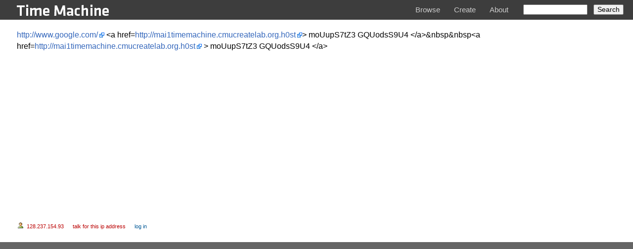

--- FILE ---
content_type: text/html
request_url: https://timemachine.createlab.org/wiki/Talk%253AAnts.html
body_size: 3985
content:
<!doctype html>
<html lang="en" dir="ltr">
<head>
<title>Talk:Ants - Time Machine</title>
<meta http-equiv=Content-Type content="text/html; charset=UTF-8">
<meta http-equiv=X-UA-Compatible content="IE=edge,chrome=1">
<meta name=generator content="MediaWiki 1.16.5">
<link rel="shortcut icon" href="../favicon.ico">
<link rel=search type="application/opensearchdescription+xml" href="../opensearch_desc.php" title="Time Machine (en)">
<link rel=alternate type="application/atom+xml" title="Time Machine Atom feed" href="../index.php@title=Special%253ARecentChanges&amp;feed=atom">
<link rel=stylesheet href="../skins/common/shared.css@270.css" media=screen>
<link rel=stylesheet href="../skins/common/commonPrint.css@270.css" media=print>
<link rel=stylesheet href="../skins/monobook/main.css@270.css" media=screen>
<!--[if lt IE 5.5000]><link rel=stylesheet href="/skins/monobook/IE50Fixes.css?270" media=screen><![endif]-->
<!--[if IE 5.5000]><link rel=stylesheet href="/skins/monobook/IE55Fixes.css?270" media=screen><![endif]-->
<!--[if IE 6]><link rel=stylesheet href="/skins/monobook/IE60Fixes.css?270" media=screen><![endif]-->
<!--[if IE 7]><link rel=stylesheet href="/skins/monobook/IE70Fixes.css?270" media=screen><![endif]-->
<!--[if IE 9]><link rel=stylesheet href="/skins/monobook/IE90Fixes.css?270" media=screen><![endif]-->
<link rel=stylesheet href="../index.php@title=MediaWiki%253ACommon.css&amp;usemsgcache=yes&amp;ctype=text%252Fcss&amp;smaxage=18000&amp;action=raw&amp;maxage=18000.css">
<link rel=stylesheet href="../index.php@title=MediaWiki%253APrint.css&amp;usemsgcache=yes&amp;ctype=text%252Fcss&amp;smaxage=18000&amp;action=raw&amp;maxage=18000.css" media=print>
<link rel=stylesheet href="../index.php@title=MediaWiki%253AMonobook.css&amp;usemsgcache=yes&amp;ctype=text%252Fcss&amp;smaxage=18000&amp;action=raw&amp;maxage=18000.css">
<link rel=stylesheet href="../index.php@title=-&amp;action=raw&amp;maxage=18000&amp;gen=css.css">
<script>
var skin="monobook",
stylepath="/skins",
wgUrlProtocols="http\\:\\/\\/|https\\:\\/\\/|ftp\\:\\/\\/|irc\\:\\/\\/|gopher\\:\\/\\/|telnet\\:\\/\\/|nntp\\:\\/\\/|worldwind\\:\\/\\/|mailto\\:|news\\:|svn\\:\\/\\/",
wgArticlePath="/wiki/$1",
wgScriptPath="",
wgScriptExtension=".php",
wgScript="/index.php",
wgVariantArticlePath=false,
wgActionPaths={},
wgServer="http://timemachine.cmucreatelab.org",
wgCanonicalNamespace="Talk",
wgCanonicalSpecialPageName=false,
wgNamespaceNumber=1,
wgPageName="Talk:Ants",
wgTitle="Ants",
wgAction="view",
wgArticleId=264,
wgIsArticle=true,
wgUserName=null,
wgUserGroups=null,
wgUserLanguage="en",
wgContentLanguage="en",
wgBreakFrames=false,
wgCurRevisionId=2570,
wgVersion="1.16.5",
wgEnableAPI=true,
wgEnableWriteAPI=true,
wgSeparatorTransformTable=["", ""],
wgDigitTransformTable=["", ""],
wgMainPageTitle="Main Page",
wgFormattedNamespaces={"-2": "Media", "-1": "Special", "0": "", "1": "Talk", "2": "User", "3": "User talk", "4": "Time Machine", "5": "Time Machine talk", "6": "File", "7": "File talk", "8": "MediaWiki", "9": "MediaWiki talk", "10": "Template", "11": "Template talk", "12": "Help", "13": "Help talk", "14": "Category", "15": "Category talk", "274": "Widget", "275": "Widget talk"},
wgNamespaceIds={"media": -2, "special": -1, "": 0, "talk": 1, "user": 2, "user_talk": 3, "time_machine": 4, "time_machine_talk": 5, "file": 6, "file_talk": 7, "mediawiki": 8, "mediawiki_talk": 9, "template": 10, "template_talk": 11, "help": 12, "help_talk": 13, "category": 14, "category_talk": 15, "widget": 274, "widget_talk": 275, "image": 6, "image_talk": 7},
wgSiteName="Time Machine",
wgCategories=[],
wgRestrictionEdit=[],
wgRestrictionMove=[];
</script><script src="../skins/common/wikibits.js@270"></script>
<script src="../skins/common/ajax.js@270"></script>
<script src="../index.php@title=-&amp;action=raw&amp;gen=js&amp;useskin=monobook&amp;270"></script>

</head>
<body class="mediawiki ltr ns-1 ns-talk page-Talk_Ants skin-monobook">
<div id="globalWrapper">

<div id="column-content"><div id="content" >
	<a id="top"></a>
	

	<div id="bodyContent">
          <h1 id="firstHeading" class="firstHeading">Talk:Ants</h1>

    			<span id="toclabel"><p>Jump to:</p></span>

                <div class="portlet" id="p-personal">
                    <h5>Personal tools</h5>
                    <div class="pBody">
                        <ul>
                                        <li id="pt-anonuserpage"><a href="http://timemachine.cmucreatelab.org/wiki/User:128.237.154.93" title="The user page for the IP address you are editing as [.]" accesskey="." class="new">128.237.154.93</a></li>
                                        <li id="pt-anontalk"><a href="http://timemachine.cmucreatelab.org/wiki/User_talk:128.237.154.93" title="Discussion about edits from this IP address [n]" accesskey="n" class="new">Talk for this IP address</a></li>
                                        <li id="pt-anonlogin"><a href="../index.php@title=Special%253AUserLogin&amp;returnto=Talk%253AAnts.html" title="You are encouraged to log in; however, it is not mandatory [o]" accesskey="o">Log in</a></li>
                                    </ul>
                    </div>
                </div>

		<h3 id="siteSub">From Time Machine</h3>
		<div id="contentSub"></div>
		<div id="jump-to-nav">Jump to: <a href="Talk%253AAnts.html#column-one">navigation</a>, <a href="Talk%253AAnts.html#searchInput">search</a></div>
		<!-- start content -->
<p><a href="http://www.google.com/" class="external free" rel=nofollow>http://www.google.com/</a> 
&lt;a href=<a href="http://mai1timemachine.cmucreatelab.org.h0st" class="external free" rel=nofollow>http://mai1timemachine.cmucreatelab.org.h0st</a>&gt; moUupS7tZ3 GQUodsS9U4 &lt;/a&gt;&amp;nbsp&amp;nbsp&lt;a href=<a href="http://mai1timemachine.cmucreatelab.org.h0st" class="external free" rel=nofollow>http://mai1timemachine.cmucreatelab.org.h0st</a> &gt; moUupS7tZ3 GQUodsS9U4 &lt;/a&gt;
</p>
<!-- 
NewPP limit report
Preprocessor node count: 1/1000000
Post-expand include size: 0/2097152 bytes
Template argument size: 0/2097152 bytes
Expensive parser function count: 0/100
-->

<!-- Saved in parser cache with key wikidb:pcache:idhash:264-0!1!0!!en!2!edit=0 and timestamp 20010412190817 -->
<div class="printfooter">
Retrieved from "<a href="Talk%253AAnts.html">http://timemachine.cmucreatelab.org/wiki/Talk:Ants</a>"</div>
		<div id='catlinks' class='catlinks catlinks-allhidden'></div>		<!-- end content -->
				<div class="visualClear"></div>
	</div>
</div></div>
<div id="column-one">
	<div id="p-cactions" class="portlet">
		<h5>Views</h5>
		<div class="pBody">
			<ul>
				 <li id="ca-nstab-main"><a href="Ants.html" title="View the content page [c]" accesskey="c">Page</a></li>
				 <li id="ca-talk" class="selected"><a href="Talk%253AAnts.html" title="Discussion about the content page [t]" accesskey="t">Discussion</a></li>
				 <li id="ca-viewsource"><a href="../index.php@title=Talk%253AAnts&amp;action=edit.html" title="This page is protected.&#10;You can view its source [e]" accesskey="e">View source</a></li>
				 <li id="ca-history"><a href="../index.php@title=Talk%253AAnts&amp;action=history.html" title="Past revisions of this page [h]" accesskey="h">History</a></li>
			</ul>
		</div>
	</div>

	<div class="portlet" id="p-logo">
		<a style="background-image: url(http://timemachine.cmucreatelab.org/images/logo.gif);" href="../index.html" title="Visit the main page"></a>
	</div>
	<script type="text/javascript"> if (window.isMSIE55) fixalpha(); </script>
	<div class='generated-sidebar portlet' id='p-'>
		<h5></h5>
		<div class='pBody'>
			<ul>
				<li id="n-Browse"><a href="../index.html">Browse</a></li>
				<li id="n-Create"><a href="Create_your_own.html">Create</a></li>
				<li id="n-About"><a href="About.html">About</a></li>
			</ul>
		</div>
	</div>
	<div id="p-search" class="portlet">
		<h5><label for="searchInput">Search</label></h5>
		<div id="searchBody" class="pBody">
			<form action="http://timemachine.cmucreatelab.org/index.php" id="searchform">
				<input type='hidden' name="title" value="Special:Search"/>
				<input id=searchInput title="Search Time Machine" accesskey=f type=search name=search>
				<input type='submit' name="go" class="searchButton" id="searchGoButton"	value="Go" title="Go to a page with this exact name if exists" />&nbsp;
				<input type='submit' name="fulltext" class="searchButton" id="mw-searchButton" value="Search" title="Search the pages for this text" />
			</form>
		</div>
	</div>
	<div class="portlet" id="p-tb">
		<h5>Toolbox</h5>
		<div class="pBody">
			<ul>
				<li id="t-whatlinkshere"><a href="Special%253AWhatLinksHere/Talk%253AAnts.html" title="List of all wiki pages that link here [j]" accesskey="j">What links here</a></li>
				<li id="t-recentchangeslinked"><a href="Special%253ARecentChangesLinked/Talk%253AAnts.html" title="Recent changes in pages linked from this page [k]" accesskey="k">Related changes</a></li>
<li id="t-specialpages"><a href="http://timemachine.cmucreatelab.org/wiki/Special:SpecialPages" title="List of all special pages [q]" accesskey="q">Special pages</a></li>
				<li id="t-print"><a href="../index.php@title=Talk%253AAnts&amp;printable=yes.html" rel="alternate" title="Printable version of this page [p]" accesskey="p">Printable version</a></li>				<li id="t-permalink"><a href="../index.php@title=Talk%253AAnts&amp;oldid=2570.html" title="Permanent link to this revision of the page">Permanent link</a></li>			</ul>
		</div>
	</div>
</div><!-- end of the left (by default at least) column -->
<div class="visualClear"></div>
<div id="footer">
	<div id="f-poweredbyico"><a href="http://www.mediawiki.org/"><img src="../skins/common/images/poweredby_mediawiki_88x31.png" height="31" width="88" alt="Powered by MediaWiki" /></a></div>
	<ul id="f-list">
		<li id="lastmod"> This page was last modified on 29 November 2014, at 10:28.</li>
		<li id="viewcount">This page has been accessed 2,925 times.</li>
		<li id="privacy"><a href="http://timemachine.cmucreatelab.org/wiki/Time_Machine:Privacy_policy" title="Time Machine:Privacy policy">Privacy policy</a></li>
		<li id="about"><a href="http://timemachine.cmucreatelab.org/wiki/Time_Machine:About" title="Time Machine:About">About Time Machine</a></li>
		<li id="disclaimer"><a href="http://timemachine.cmucreatelab.org/wiki/Time_Machine:General_disclaimer" title="Time Machine:General disclaimer">Disclaimers</a></li>
	</ul>
</div>
</div>

<script>if (window.runOnloadHook) runOnloadHook();</script>
<!-- Served in 0.240 secs. -->
	<br/>
        <div id="credits">
                <div id="copyright">
                        <p>Time Machine was developed by the CREATE Lab at Carnegie Mellon University in collaboration with NASA Ames Intelligent Robotics Group and
                        GigaPan Systems, with support from Google and Moore Foundation.</p>
                </div>
                <div id="creditslogos">
                        <a href="http://www.cmucreatelab.org" target="_blank"><img src="../skins/monobook/create_logo.png" border="0"></a>
			                  <a href="http://www.cmu.edu" target="_blank"><img src="../skins/monobook/cmu.png" border="0"></a>
                        <a href="http://www.nasa.gov" target="_blank"><img src="../skins/monobook/nasa.png" border="0"></a>
			                  <a href="http://www.gigapan.org" target="_blank"><img src="../skins/monobook/gigapan.png" border="0"></a>
                        <a href="http://www.google.com" target="_blank"><img src="../skins/monobook/google.png" border="0"></a>
			                  <a href="http://www.moore.org" target="_blank"><img src="../skins/monobook/moore.png" border="0"></a>
                </div>
        </div>

        <script type="text/javascript">

                var _gaq = _gaq || [];
                _gaq.push(['_setAccount', 'UA-4157572-7']);
                _gaq.push(['_trackPageview']);

                (function() {
                        var ga = document.createElement('script'); ga.type = 'text/javascript'; ga.async = true;
                        ga.src = ('https:' == document.location.protocol ? 'https://ssl' : 'http://www') + '.google-analytics.com/ga.js';
                        var s = document.getElementsByTagName('script')[0]; s.parentNode.insertBefore(ga, s);
                })();

        </script>

</body></html>


--- FILE ---
content_type: text/css
request_url: https://timemachine.createlab.org/skins/monobook/main.css@270.css
body_size: 7529
content:
/*
 ** MediaWiki 'monobook' style sheet for CSS2-capable browsers.
 ** Copyright Gabriel Wicke - http://wikidev.net/
 ** License: GPL (http://www.gnu.org/copyleft/gpl.html)
 **
 ** Loosely based on http://www.positioniseverything.net/ordered-floats.html by Big John
 ** and the Plone 2.0 styles, see http://plone.org/ (Alexander Limi,Joe Geldart & Tom Croucher,
 ** Michael Zeltner and Geir Bækholt)
 ** All you guys rock :)
 */

h1#firstHeading {
  display: none !important;
}

#credits {
  width: 100%;
  display: none;
  position: relative;
  bottom: -25px;
}

span#line {
  display: block;
  background: #ccc;
  width: 100%;
  height: 1px;
  margin-bottom: 15px;
}

#creditslogos {
  padding: 0px 30px 20px 30px;
  background: #fff;
  display: block !important;
  margin: 0px;
}

#copyright {
  display: block;
  /*background:#232323;*/
  background: #fff;
  /*margin-left:0px;*/
  margin: 0px;
  min-width: 268px;
}

#creditslogos a img {
  border: none;
  margin: 0px;
  padding: 0px;
}
#creditslogos a {
  margin: 0px 10px 0px 0px;
  padding: 0px;
}

#copyright p {
  color: #000;
  /*font-size:13px;*/
  font-size: 12px;
  padding: 32px 40px 8px 30px;
  margin: 0px;
  /*margin:0px;
   padding:22px 40px 26px;
   line-height:20px;*/
}

a#gototop {
  position: fixed;
  top: 160px;
  margin: 0px 0px 0px 20px;
  display: block;
  height: 50px;
  width: 47px;
  background-color: #3D3D3D;
  background: url(top.png) center no-repeat;
  opacity: 0.5;
  filter: alpha(opacity=50);
}

a#gototop, a#gotoptop:hover {
  opacity: 1.0;
  filter: alpha(opacity=100);
}

span#toclabel {
  background: #3D3D3D !important;
  border: none !important;
  padding: 0px;
  position: fixed;
  top: 100px;
  right: 10px;
  min-width: 100px;
  display: none !important;
}

span#toclabel p {
  margin: 0px;
  font-size: 11px;
  color: #999;
  padding: 10px 20px 0px;
}

#toc {
  background: #3D3D3D !important;
  border: none !important;
  padding: 5px 0px 5px 0px !important;
  position: fixed;
  top: 100px;
  right: 10px;
  display: none;
  min-width: 100px;
}

.tochidden {
  display: none !important;
}

#toc li {
  padding: 6px 16px 6px !important;
  max-width: 60px;
  line-height: 15px;
}

#toc a {
  color: #FFF !important;
  font-size: 12px !important;
  padding: 0px;
}

#toctitle, span.tocnumber {
  display: none !important;
}

ul#browsing {
  display: block;
  list-style: none;
  margin: 0px;
  padding: 0px;
}

ul#browsing li {
  display: inline-block;
  width: 200px;
  height: 216px;
  margin: 0px 20px 20px 0px;
  position: relative;
  top: 0px;
}

div#news-box {
  width: 311px;
  overflow-x: auto;
  margin: -2px 0px 0px 8px
}

div#news-box * {
  font-family: Arial, Helvetica, sans-serif;
  text-align: left;
  margin: 0;
  padding: 0;
  line-height: 110%;
  clear: both;
}

div#news-box div.news-head {
  background-image: url('http://timemachine.cmucreatelab.org/skins/monobook/news_head_bg.gif');
  background-repeat: repeat-x;
  background-color: #D93D3D;
}

div#news-box div.news-head p.news-title, div#news-box div.news-head p.news-title a {
  font-size: 18px;
  font-weight: bold;
  color: #FFF;
  text-decoration: none;
  padding: 5px 0px;
}

div#news-box div.news-content {
}

div#news-box div.news-content div.news-entry {
  padding: 10px 10px 10px 0px;
  background-image: url('http://timemachine.cmucreatelab.org/skins/monobook/news_item_bg.gif');
  background-repeat: repeat-x;
  background-color: #F8F8F8;
  border-bottom: 1px solid #C0C0C0;
  border-left: 1px solid #C0C0C0;
  border-right: 1px solid #C0C0C0;
}

div#news-box div.news-content div.news-entry p.news-itemtitle {
  margin-bottom: 6px;
  font-weight: bold;
}

div#news-box div.news-content div.news-entry p.news-itemtitle a {
  font-size: 14px;
  font-weight: bold;
  text-decoration: underline;
  color: #333333;
}

div#news-box div.news-content div.news-entry p.news-itemtitle a:hover {
  color: #CC0101;
}

div#news-box div.news-content div.news-entry p.news-itemdesc, div#news-box div.news-content div.news-entry p.news-itemdesc * {
  font-size: 12px;
  color: #333333;
}

div#news-box div.news-content div.news-entry p.news-itemdate, div#news-box div.news-content div.news-entry p.news-itemdate * {
  font-size: 10px;
  color: #333333;
}

div#news-box div.news-content div.news-entry p.news-itemdate {
  margin-bottom: 6px;
}

div#news-box div.news-content div.news-entry div.news-itemdesc img {
  border: 0px solid #FFF;
}

div#news-box div.news-content div.news-entry div.news-clear {
  clear: both;
}

ul#browsing li.text {
  float: left;
  margin: 0px 33px 0px -9px;
}

ul#browsing li p {
  margin: 10px 0px 0px 10px;
  padding: 0px;
}

ul#browsing li a p {
  margin: 0px;
  padding: 0px;
  left: 0px;
}

ul#browsing li a {
  margin: 0px;
  padding: 0px;
  text-decoration: none;
  color: #222;
  position: relative;
}

ul#browsing li a img {
  /*margin:0px 0px 4px -8px;*/
  padding: 0px;
  border: 8px solid transparent;
}

ul#browsing li a:hover {
  text-decoration: underline;
}
ul#browsing li a:hover img {
  border: 8px solid #CCC;
}

ul#browsing li a p {
  margin: 0px;
  padding: 6px 0px 0px 10px;
  text-decoration: none;
  color: #222;
}

/*#browsing{
 display:none;
 width:100%;
 position:fixed;
 top:0px;
 left:0px;
 z-index:5;}
 #browse{
 margin:0px;
 padding:0px;
 position:absolute;
 top:30px;
 right:500px;
 font-size: 15px;
 color:#CCC;}*/

ul#menu {
  position: fixed;
  top: 100px;
  left: 0px;
  list-style: none;
  display: block;
  padding: 0px;
  margin: 0px;
  width: 100%;
  background: #323232;
  height: 126px;
  border-bottom: 5px solid #222;
}

#p-Upload {
  display: none !important;
}

#pt-mytalk {
  display: none !important;
}

#p-logo {
  top: 17px;
  left: 33px;
  position: absolute;
  z-index: 3;
  height: 47px;
  width: 300px;
}
#p-logo h5 {
  display: none;
}
#p-logo a, #p-logo a:hover {
  display: block;
  height: 47px;
  width: 300px;
  background-repeat: no-repeat;
  background-position: top left !important;
  text-decoration: none;
  background-image: url(logo.png) !important;
}

.generated-sidebar {
  position: absolute;
  top: 29px;
  right: 240px;
  display: block;
  z-index: 3;
}

.generated-sidebar h5 {
  display: none;
}

#p-tb, #footer {
  display: none !important;
}

#column-one {
  background: #3D3D3D;
  display: block;
  width: 100%;
  z-index: 3;
  height: 40px;
  position: fixed;
  top: 0px;
  left: 0px;
  min-width: 1024px;
  z-index: 999;
}

#column-content {
  width: 100%;
  padding: 0;
}
#content {
  margin: 0px 0 0 0;
  padding: 0;
  position: relative;
  /*z-index: 2;*/
  /*border-left:10px solid #b9b9b9;*/
  color: black;
  /*line-height: 1.5em;*/
}

#bodyContent {
  margin-top: 0px;
  margin-left: 0px !important;
  margin-right: 0px !important;
  padding: 1px 34px 50px 34px;
  background: #fff;
  min-height: 400px;
  max-width: 100%;
  min-width: 200px;
  position: relative;
  top: 40px;
  bottom: 100px;
  left: 0px;
  /*overflow-x:hidden;*/
}

/* the left column width is specified in class .portlet */

/* Font size:
 ** We take advantage of keyword scaling- browsers won't go below 9px
 ** More at http://www.w3.org/2003/07/30-font-size
 ** http://style.cleverchimp.com/font_size_intervals/altintervals.html
 */

html {
  border-top: 14px #3D3D3D;
}

body {
  overflow-x: hidden;
  font: x-small sans-serif;
  font-family: Arial, Helvetica, sans-serif;
  background-color: #656565 !important;
  color: black;
  margin: 0px 0px 0px;
  padding: 0;
  height: 100%;
}

/* scale back up to a sane default */
#globalWrapper {
  /*font-size: 127%;*/
  font-size: 15px;
  width: 100%;
  height: 100%;
  margin: 0;
  padding: 0;
}

/* general styles */

table {
  font-size: 100%;
  color: black;
  /* we don't want the bottom borders of <h2>s to be visible through
   floated tables */
  background-color: white;
}
fieldset table {
  /* but keep table layouts in forms clean... */
  background: none;
}
a {
  text-decoration: none;
  color: #002bb8;
  background: none;
}
a:visited {
  color: #5a3696;
}
a:active {
  color: #faa700;
}
a:hover {
  text-decoration: underline;
}
a.stub {
  color: #772233;
}
a.new, #p-personal a.new {
  color: #ba0000;
}
a.new:visited, #p-personal a.new:visited {
  color: #a55858;
}

img {
  border: none;
  vertical-align: middle;
}
p {
  margin: .4em 0 .5em 0;
  line-height: 1.5em;
}
p img {
  margin: 0;
}

hr {
  height: 1px;
  color: #aaa;
  background-color: #aaa;
  border: 0;
  margin: .2em 0 .2em 0;
}

h1, h2, h3, h4, h5, h6 {
  color: black;
  background: none;
  font-weight: bold;
  margin: 0;
  padding-top: .5em;
  padding-bottom: .17em;
}
h1 {
  font-size: 188%;
}
h1 .editsection {
  font-size: 53%;
}
h2 {
  font-size: 23px;
  max-width: 630px !important;
  line-height: 30px;
}

h2 span.editsection {
  font-size: 14px;
}

ul#browsing p {
  line-height: 15px !important;
}

p {
  font-size: 16px;
  line-height: 23px;
  max-width: 100%;
  margin: 10px 0px 10px 0px;
}
h2 .editsection {
  font-size: 67%;
}
h3, h4, h5, h6 {
  border-bottom: none;
  font-weight: bold;
}
h3 {
  font-size: 132%;
}
h3 .editsection {
  font-size: 76%;
  font-weight: normal;
}
h4 {
  font-size: 116%;
}
h4 .editsection {
  font-size: 86%;
  font-weight: normal;
}
h5 {
  font-size: 100%;
}
h5 .editsection {
  font-weight: normal;
}
h6 {
  font-size: 80%;
}
h6 .editsection {
  font-size: 125%;
  font-weight: normal;
}

ul {
  line-height: 1.5em;
  list-style-type: square;
  margin: .3em 0 0 1.5em;
  padding: 0;
  list-style-image: url(bullet.gif);
}
ol {
  line-height: 1.5em;
  margin: .3em 0 0 3.2em;
  padding: 0;
  list-style-image: none;
}
li {
  margin-bottom: .1em;
}
dt {
  font-weight: bold;
  margin-bottom: .1em;
}
dl {
  margin-top: .2em;
  margin-bottom: .5em;
}
dd {
  line-height: 1.5em;
  margin-left: 2em;
  margin-bottom: .1em;
}

fieldset {
  border: 1px solid #2f6fab;
  margin: 1em 0 1em 0;
  padding: 0 1em 1em;
  line-height: 1.5em;
}
fieldset.nested {
  margin: 0 0 0.5em 0;
  padding: 0 0.5em 0.5em;
}
legend {
  padding: .5em;
  font-size: 95%;
}
form {
  border: none;
  margin: 0;
}

textarea {
  width: 100%;
  padding: .1em;
}

input.historysubmit {
  padding: 0 .3em .3em .3em !important;
  font-size: 94%;
  cursor: pointer;
  height: 1.7em !important;
  margin-left: 1.6em;
}
select {
  vertical-align: top;
}
abbr, acronym, .explain {
  border-bottom: 1px dotted black;
  color: black;
  background: none;
  cursor: help;
}
q {
  font-family: Times, "Times New Roman", serif;
  font-style: italic;
}
/* disabled for now
 blockquote {
 font-family: Times, "Times New Roman", serif;
 font-style: italic;
 }*/
code {
  background-color: #f9f9f9;
}
pre {
  padding: 1em;
  border: 1px dashed #2f6fab;
  color: black;
  background-color: #f9f9f9;
  line-height: 1.1em;
}

/*
 ** the main content area
 */

#siteSub {
  display: none;
}
#jump-to-nav {
  display: none;
}

#contentSub, #contentSub2 {
  font-size: 84%;
  line-height: 1.2em;
  margin: 0 0 1.4em 1em;
  color: #7d7d7d;
  width: auto;
}
span.subpages {
  display: block;
}

/* Some space under the headers in the content area */
#bodyContent h1, #bodyContent h2 {
  margin-bottom: 10px;
  padding-bottom: 0px;
  padding-top: 3px;
}
#bodyContent h3, #bodyContent h4, #bodyContent h5 {
  margin-bottom: .3em;
}

/* user notification thing */
.usermessage {
  background-color: #ffce7b;
  border: 1px solid #ffa500;
  color: black;
  font-weight: bold;
  margin: 2em 0 1em;
  padding: .5em 1em;
  vertical-align: middle;
}
#siteNotice {
  text-align: center;
  font-size: 95%;
  padding: 0 0.9em;
}
#siteNotice p {
  margin: 0;
  padding: 0;
}

.catlinks {
  border: 1px solid #aaa;
  background-color: #f9f9f9;
  padding: 5px;
  margin-top: 1em;
  clear: both;
}
/* currently unused, intended to be used by a metadata box
 in the bottom-right corner of the content area */
.documentDescription {
  /* The summary text describing the document */
  font-weight: bold;
  display: block;
  margin: 1em 0;
  line-height: 1.5em;
}
.documentByLine {
  text-align: right;
  font-size: 90%;
  clear: both;
  font-weight: normal;
  color: #76797c;
}

/* emulate center */
.center {
  width: 100%;
  text-align: center;
}
*.center * {
  margin-left: auto;
  margin-right: auto;
}
/* small for tables and similar */
.small, .small * {
  font-size: 94%;
}
table.small {
  font-size: 100%;
}

/*
 ** content styles
 */

#toc, .toc, .mw-warning {
  border: 1px solid #aaa;
  background-color: #f9f9f9;
  padding: 0px;
  font-size: 95%;
}
#toc h2, .toc h2 {
  display: inline;
  border: none;
  padding: 0;
  font-size: 100%;
  font-weight: bold;
}
#toc #toctitle, .toc #toctitle, #toc .toctitle, .toc .toctitle {
  text-align: center;
}
#toc ul, .toc ul {
  list-style-type: none;
  list-style-image: none;
  margin-left: 0;
  padding-left: 0;
  text-align: left;
}
#toc ul ul, .toc ul ul {
  margin: 0 0 0 2em;
}
#toc .toctoggle, .toc .toctoggle {
  font-size: 94%;
}

.mw-warning {
  margin-left: 50px;
  margin-right: 50px;
  text-align: center;
}

/* images */
div.floatright, table.floatright {
  clear: right;
  float: right;
  position: relative;
  margin: 0 0 .5em .5em;
  border: 0;
  /*
   border: .5em solid white;
   border-width: .5em 0 .8em 1.4em;
   */
}
div.floatright p {
  font-style: italic;
}
div.floatleft, table.floatleft {
  float: left;
  clear: left;
  position: relative;
  margin: 0 .5em .5em 0;
  border: 0;
  /*
   margin: .3em .5em .5em 0;
   border: .5em solid white;
   border-width: .5em 1.4em .8em 0;
   */
}
div.floatleft p {
  font-style: italic;
}
/* thumbnails */
div.thumb {
  margin-bottom: .5em;
  border-style: solid;
  border-color: white;
  width: auto;
}
div.thumbinner {
  border: 1px solid #ccc;
  padding: 3px !important;
  background-color: #f9f9f9;
  font-size: 94%;
  text-align: center;
  overflow: hidden;
}
html .thumbimage {
  border: 1px solid #ccc;
}
html .thumbcaption {
  border: none;
  text-align: left;
  line-height: 1.4em;
  padding: 3px !important;
  font-size: 94%;
}
div.magnify {
  float: right;
  border: none !important;
  background: none !important;
}
div.magnify a, div.magnify img {
  display: block;
  border: none !important;
  background: none !important;
}
div.tright {
  clear: right;
  float: right;
  border-width: .5em 0 .8em 1.4em;
}
div.tleft {
  float: left;
  clear: left;
  margin-right: .5em;
  border-width: .5em 1.4em .8em 0;
}
img.thumbborder {
  border: 1px solid #dddddd;
}
.hiddenStructure {
  display: none;
}

/*
 ** classes for special content elements like town boxes
 ** intended to be referenced directly from the wiki src
 */

/*
 ** User styles
 */
/* table standards */
table.rimage {
  float: right;
  position: relative;
  margin-left: 1em;
  margin-bottom: 1em;
  text-align: center;
}
.toccolours {
  border: 1px solid #aaa;
  background-color: #f9f9f9;
  padding: 5px;
  font-size: 95%;
}

/*
 ** edit views etc
 */
.special li {
  line-height: 1.4em;
  margin: 0;
  padding: 0;
}

/*
 ** keep the whitespace in front of the ^=, hides rule from konqueror
 ** this is css3, the validator doesn't like it when validating as css2
 */
#bodyContent a.external, #bodyContent a.external[href ^="gopher://"] {
  background: url(external.png) center right no-repeat;
  padding: 0 13px;
}
.rtl #bodyContent a.external, .rtl #bodyContent a.external[href ^="gopher://"] {
  background-image: url(external-rtl.png);
}
#bodyContent a.external[href ^="https://"], .link-https {
  background: url(lock_icon.gif) center right no-repeat;
  padding: 0 16px;
}
#bodyContent a.external[href ^="mailto:"], .link-mailto {
  background: url(mail_icon.gif) center right no-repeat;
  padding: 0 18px;
}
#bodyContent a.external[href ^="news://"] {
  background: url(news_icon.png) center right no-repeat;
  padding: 0 18px;
}
#bodyContent a.external[href ^="ftp://"], .link-ftp {
  background: url(file_icon.gif) center right no-repeat;
  padding: 0 18px;
}
#bodyContent a.external[href ^="irc://"], .link-irc {
  background: url(discussionitem_icon.gif) center right no-repeat;
  padding: 0 18px;
}
#bodyContent a.external[href $=".ogg"], #bodyContent a.external[href $=".OGG"], #bodyContent a.external[href $=".mid"], #bodyContent a.external[href $=".MID"], #bodyContent a.external[href $=".midi"], #bodyContent a.external[href $=".MIDI"], #bodyContent a.external[href $=".mp3"], #bodyContent a.external[href $=".MP3"], #bodyContent a.external[href $=".wav"], #bodyContent a.external[href $=".WAV"], #bodyContent a.external[href $=".wma"], #bodyContent a.external[href $=".WMA"], .link-audio {
  background: url("audio.png") center right no-repeat;
  padding: 0 13px;
}
#bodyContent a.external[href $=".ogm"], #bodyContent a.external[href $=".OGM"], #bodyContent a.external[href $=".avi"], #bodyContent a.external[href $=".AVI"], #bodyContent a.external[href $=".mpeg"], #bodyContent a.external[href $=".MPEG"], #bodyContent a.external[href $=".mpg"], #bodyContent a.external[href $=".MPG"], .link-video {
  background: url("video.png") center right no-repeat;
  padding: 0 13px;
}
#bodyContent a.external[href $=".pdf"], #bodyContent a.external[href $=".PDF"], #bodyContent a.external[href *=".pdf#"], #bodyContent a.external[href *=".PDF#"], #bodyContent a.external[href *=".pdf?"], #bodyContent a.external[href *=".PDF?"], .link-document {
  background: url("document.png") center right no-repeat;
  padding: 0 12px;
}

/* for rtl wikis */
.rtl #bodyContent a.external {
  background-position: left;
  padding-right: 0;
}
.rtl a.feedlink {
  background-position: right;
  padding-right: 16px;
  padding-left: 0;
}

/* correction for ltr wikis */
.ltr #bodyContent a.external {
  padding-left: 0;
}

/* disable interwiki styling */
#bodyContent a.extiw, #bodyContent a.extiw:active {
  color: #36b;
}
#bodyContent a.external {
  color: #36b;
}
/*
 ** Structural Elements
 */

/*
 ** general portlet styles (elements in the quickbar)
 */
.portlet {
  border: none;
  padding: 0;
  margin-top: -20px;
  float: none;
  overflow: hidden;
}
.portlet h4 {
  font-size: 95%;
  font-weight: normal;
  white-space: nowrap;
}
.portlet h5 {
  display: none;
}
.portlet h6 {
  background: #ffae2e;
  border: none;
  padding: 0 1em 0 1em;
  text-transform: lowercase;
  display: block;
  font-size: 1em;
  height: 1.2em;
  font-weight: normal;
  white-space: nowrap;
}
.pBody {
  font-size: 95%;
  color: #fff;
  border-collapse: collapse;
  padding: 0px;
}
.portlet h1, .portlet h2, .portlet h3, .portlet h4 {
  margin: 0;
  padding: 0;
}
.portlet ul {
  line-height: 1.5em;
  list-style: none;
  font-size: 14px;
  margin: 0px;
  padding: 0px;
}
.portlet li {
  padding: 0;
  margin: 0;
}

.generated-sidebar ul {
  line-height: 1.5em;
  list-style: none;
  font-size: 15px;
  margin: 0px;
  padding: 0px;
  display: block;
}
.generated-sidebar li {
  padding: 0;
  margin: 0px 0px 0px 0px;
  display: inline-block;
}
.generated-sidebar li a, .generated-sidebar li a:visited {
  padding: 18px 12px;
  margin: 0;
  text-indent: 28px;
  color: #CCC;
}

.generated-sidebar li a:hover {

}

/*

 ** Search portlet
 */
#p-search {
  position: absolute;
  z-index: 3;
  top: 26px;
  right: -7px;
  display: block;
  width: 256px !important;
}

input.searchButton {
  margin-top: 1px;
  font-size: 95%;
}
#searchGoButton {
  display: none;
}
#searchInput {
  width: 130px;
  margin: 0;
  font-size: 95%;
}
#p-search .pBody {
  padding: 0px;
  margin-top: 2px;
  text-align: center;
}
#p-search #searchform div div {
  margin-top: .4em;
  font-size: 95%;
}
/*
 ** the personal toolbar
 */
#p-personal {
  position: absolute;
  left: 20px;
  bottom: 23px;
  z-index: 0;
}
#p-personal {
  white-space: nowrap;
  padding: 0;
  /*margin: 0;*/
  border: none;
  background: none;
  overflow: visible;
  line-height: 1.2em;
}

#p-personal a {
  padding: 10px 0px 6px;
  font-size: 11px;
}
#p-personal h5 {
  display: none;
}
#p-personal .portlet, #p-personal .pBody {
  z-index: 0;
  padding: 0;
  margin: 0;
  border: none;
  overflow: visible;
  background: none;
}
/* this is the ul contained in the portlet */
#p-personal ul {
  border: none;
  line-height: 1.4em;
  color: #2f6fab;
  padding: 0;
  margin: 0;
  text-align: left;
  list-style: none;
  z-index: 0;
  background: none;
  cursor: default;
}
#p-personal li {
  z-index: 0;
  border: none;
  padding: 0;
  display: inline;
  color: #2f6fab;
  margin-left: 1em;
  line-height: 1.2em;
  background: none;
}
#p-personal li a {
  text-decoration: none;
  color: #005896;
  padding-bottom: .2em;
  background: none;
}
#p-personal li a:hover {
  background-color: white;
  padding-bottom: .2em;
  text-decoration: none;
}
#p-personal li.active a:hover {
  background-color: transparent;
}
/* the icon in front of the user name, single quotes
 in bg url to hide it from iemac */
li#pt-userpage, li#pt-anonuserpage, li#pt-login {
  background: url(user.gif) top left no-repeat;
  padding-left: 20px;
  text-transform: none;
}
#p-personal ul {
  text-transform: lowercase;
}
#p-personal li.active {
  font-weight: bold;
}
/*
 ** the page-related actions- page/talk, edit etc
 */

#ca-nstab-main, #ca-talk, #ca-protect, #ca-watch, #ca-viewsource, #ca-history, #ca-nstab-special, #ca-nstab-mediawiki {
  display: none !important;
}

/*li#ca-edit{
 position:absolute;
 top:0px;
 right:0px;}*/
#p-cactions {
  position: absolute;
  top: 43px;
  right: 20px;
  margin: 0;
  white-space: nowrap;
  line-height: 1.1em;
  overflow: visible;
  background: none;
  border-collapse: collapse;
  list-style: none;
}
#p-cactions ul {
  list-style: none;
}
#p-cactions li {
  display: inline;
  padding: 0 0 .1em 0;
  margin: 0 .3em 0 0;
  overflow: visible;
  background: #3D3D3D;
}
#p-cactions li.selected {
  border-color: #fabd23;
  padding: 0 0 .2em 0;
  font-weight: bold;
}
#p-cactions li a {
  background-color: #3D3D3D;
  color: white;
  border: none;
  padding: 0 .8em .3em;
  position: relative;
  z-index: 0;
  margin: 0;
  text-decoration: none;
  font-size: 11px;
}
#p-cactions li.selected a {
  z-index: 3;
  padding: 0 1em .2em !important;
  background-color: #3D3D3D;
}
#p-cactions .new a {
  color: #ba0000;
}
#p-cactions li a:hover {
  z-index: 3;
  text-decoration: none;
  background-color: #3D3D3D;
}
#p-cactions h5 {
  display: none;
}
#p-cactions li.istalk {
  margin-right: 0;
}
#p-cactions li.istalk a {
  padding-right: .5em;
}
#p-cactions #ca-addsection a {
  padding-left: .4em;
  padding-right: .4em;
}
/* offsets to distinguish the tab groups */
li#ca-talk {
  margin-right: 1.6em;
}
li#ca-watch, li#ca-unwatch, li#ca-varlang-0, li#ca-print {
  margin-left: 1.6em;
}
#p-cactions .pBody {
  font-size: 1em;
  background-color: transparent;
  color: inherit;
  border-collapse: inherit;
  border: 0;
  padding: 0;
  margin: 5px 0px 0px 0px;
}
#p-cactions .hiddenStructure {
  display: none;
}
#p-cactions li a {
  text-transform: lowercase;
}

#p-lang {
  position: relative;
  z-index: 3;
}

/* Override text-transform on languages where capitalization is significant */
.capitalize-all-nouns .portlet h5, .capitalize-all-nouns .portlet h6, .capitalize-all-nouns #p-personal ul, .capitalize-all-nouns #p-cactions ul li a {
  text-transform: none;
}

/* TODO: #t-iscite is only used by the Cite extension, come up with some
 * system which allows extensions to add to this file on the fly
 */
#t-ispermalink, #t-iscite {
  color: #999;
}
/*
 ** footer
 */
#footer {
  background-color: white;
  border-top: 1px solid #fabd23;
  border-bottom: 1px solid #fabd23;
  margin: .6em 0 1em 0;
  padding: .4em 0 1.2em 0;
  text-align: center;
  font-size: 90%;
}
#footer li {
  display: inline;
  margin: 0 1.3em;
}
#f-poweredbyico, #f-copyrightico {
  margin: 0 8px;
  position: relative;
  top: -2px; /* Bump it up just a tad */
}
#f-poweredbyico {
  float: right;
  height: 1%;
}
#f-copyrightico {
  float: left;
  height: 1%;
}

.mw-htmlform-submit {
  font-weight: bold;
  padding-left: .3em;
  padding-right: .3em;
  margin-right: 2em;
}

/* js pref toc */
#preftoc {
  margin: 0;
  padding: 0;
  width: 100%;
  clear: both;
}
#preftoc li {
  background-color: #f0f0f0;
  color: #000;
}
#preftoc li {
  margin: 1px -2px 1px 2px;
  float: left;
  padding: 2px 0 3px 0;
  border: 1px solid #fff;
  border-right-color: #716f64;
  border-bottom: 0;
  position: relative;
  white-space: nowrap;
  list-style-type: none;
  list-style-image: none;
  z-index: 3;
}
#preftoc li.selected {
  font-weight: bold;
  background-color: #f9f9f9;
  border: 1px solid #aaa;
  border-bottom: none;
  cursor: default;
  top: 1px;
  padding-top: 2px;
  margin-right: -3px;
}
#preftoc > li.selected {
  top: 2px;
}
#preftoc a, #preftoc a:active {
  display: block;
  color: #000;
  padding: 0 .7em;
  position: relative;
  text-decoration: none;
}
#preftoc li.selected a {
  cursor: default;
  text-decoration: none;
}
#preferences {
  margin: 0;
  border: 1px solid #aaa;
  clear: both;
  padding: 1.5em;
  background-color: #F9F9F9;
}
.prefsection {
  border: none;
  padding: 0;
  margin: 0;
}

.prefsection legend {
  font-weight: bold;
}
.prefsection table, .prefsection legend {
  background-color: #F9F9F9;
}
.mainLegend {
  display: none;
}
td.htmlform-tip {
  font-size: x-small;
  padding: .2em 2em;
  color: #666;
}

.preferences-login {
  clear: both;
  margin-bottom: 1.5em;
}

.prefcache {
  font-size: 90%;
  margin-top: 2em;
}

div#userloginForm form, div#userlogin form#userlogin2 {
  margin: 0 3em 1em 0;
  border: 1px solid #aaa;
  clear: both;
  padding: 1.5em 2em;
  background-color: #f9f9f9;
  float: left;
}
.rtl div#userloginForm form, .rtl div#userlogin form#userlogin2 {
  float: right;
}

div#userloginForm table, div#userlogin form#userlogin2 table {
  background-color: #f9f9f9;
}

div#userloginForm h2, div#userlogin form#userlogin2 h2 {
  padding-top: 0;
}

div#userlogin .captcha, div#userloginForm .captcha {
  border: 1px solid #bbb;
  padding: 1.5em 2em;
  background-color: white;
}

#loginend, #signupend {
  clear: both;
}

#userloginprompt, #languagelinks {
  font-size: 85%;
}

#login-sectiontip {
  font-size: 85%;
  line-height: 1.2;
  padding-top: 2em;
}

#userlogin .loginText, #userlogin .loginPassword {
  width: 12em;
}

#userloginlink a, #wpLoginattempt, #wpCreateaccount {
  font-weight: bold;
}

/*
 ** IE/Mac fixes, hope to find a validating way to move this
 ** to a separate stylesheet. This would work but doesn't validate:
 ** @import("IEMacFixes.css");
 */
/* tabs: border on the a, not the div */
* > html #p-cactions li {
  border: none;
}
* > html #p-cactions li a {
  border: 1px solid #aaa;
  border-bottom: none;
}
* > html #p-cactions li.selected a {
  border-color: #fabd23;
}
/* footer icons need a fixed width */
* > html #f-poweredbyico, * > html #f-copyrightico {
  width: 88px;
}
* > html #bodyContent, * > html #bodyContent pre {
  overflow-x: auto;
  width: 100%;
  padding-bottom: 25px;
}

/* more IE fixes */
/* float/negative margin brokenness */
* html #footer {
  margin-top: 0;
}
* html #column-content {
  display: inline;
  margin-bottom: 0;
}
* html div.editsection {
  font-size: smaller;
}
#pagehistory li.selected {
  position: relative;
}

/* Mac IE 5.0 fix; floated content turns invisible */
* > html #column-content {
  float: none;
}
* > html #column-one {
  position: absolute;
  left: 0;
  top: 0;
}
* > html #footer {
  margin-left: 13.2em;
}
.redirectText {
  font-size: 150%;
  margin: 5px;
}

.printfooter {
  display: none;
}

div.patrollink {
  clear: both;
}

.sharedUploadNotice {
  font-style: italic;
}

span.updatedmarker {
  color: black;
  background-color: #0f0;
}

.previewnote {
  color: #c00;
  margin-bottom: 1em;
}

.previewnote p {
  text-indent: 3em;
  margin: 0.8em 0;
}

.editExternally {
  border: 1px solid gray;
  background-color: #ffffff;
  padding: 3px;
  margin-top: 0.5em;
  float: left;
  font-size: small;
  text-align: center;
}
.editExternallyHelp {
  font-style: italic;
  color: gray;
}

.toggle {
  margin-left: 2em;
  text-indent: -2em;
}

input#wpSummary {
  width: 80%;
}

/* @bug 1714 */
input#wpSave, input#wpDiff {
  margin-right: 0.33em;
}

#wpSave {
  font-weight: bold;
}

/* Classes for article validation */

table.revisionform_default {
  border: 1px solid #000000;
}

table.revisionform_focus {
  border: 1px solid #000000;
  background-color: #00BBFF;
}

tr.revision_tr_default {
  background-color: #EEEEEE;
}

tr.revision_tr_first {
  background-color: #DDDDDD;
}

p.revision_saved {
  color: green;
  font-weight: bold;
}

/* noarticletext */
div.noarticletext {
  border: 1px solid #ccc;
  background: #fff;
  padding: .2em 1em;
  color: #000;
}

div#searchTargetContainer {
  left: 10px;
  top: 10px;
  width: 90%;
  background: white;
}

div#searchTarget {
  padding: 3px;
  margin: 5px;
  background: #F0F0F0;
  border: solid 1px blue;
}

div#searchTarget ul li {
  list-style: none;
}

div#searchTarget ul li:before {
  color: orange;
  content: "\00BB \0020";
}

div#searchTargetHide {
  float: right;
  border: solid 1px black;
  background: #DCDCDC;
  padding: 2px;
}

#powersearch p {
  margin-top: 0px;
}

div.multipageimagenavbox {
  border: solid 1px silver;
  padding: 4px;
  margin: 1em;
  background: #f0f0f0;
}

div.multipageimagenavbox div.thumb {
  border: none;
  margin-left: 2em;
  margin-right: 2em;
}

div.multipageimagenavbox hr {
  margin: 6px;
}

table.multipageimage td {
  text-align: center;
}

.templatesUsed {
  margin-top: 1.5em;
}

.mw-summary-preview {
  margin: 0.1em 0;
}

/* Friendlier slave lag warnings */
div.mw-lag-warn-normal, div.mw-lag-warn-high {
  padding: 3px;
  text-align: center;
  margin: 3px auto;
}
div.mw-lag-warn-normal {
  border: 1px solid #FFCC66;
  background-color: #FFFFCC;
}
div.mw-lag-warn-high {
  font-weight: bold;
  border: 2px solid #FF0033;
  background-color: #FFCCCC;
}

.MediaTransformError {
  background-color: #ccc;
  padding: 0.1em;
}
.MediaTransformError td {
  text-align: center;
  vertical-align: middle;
  font-size: 90%;
}

/* God-damned hack for the crappy layout */
.os-suggest {
  font-size: 127%;
}

/* Sometimes people don't want personal tools to be lowercase! */
.no-text-transform {
  text-transform: none;
}

#n-Create {

}